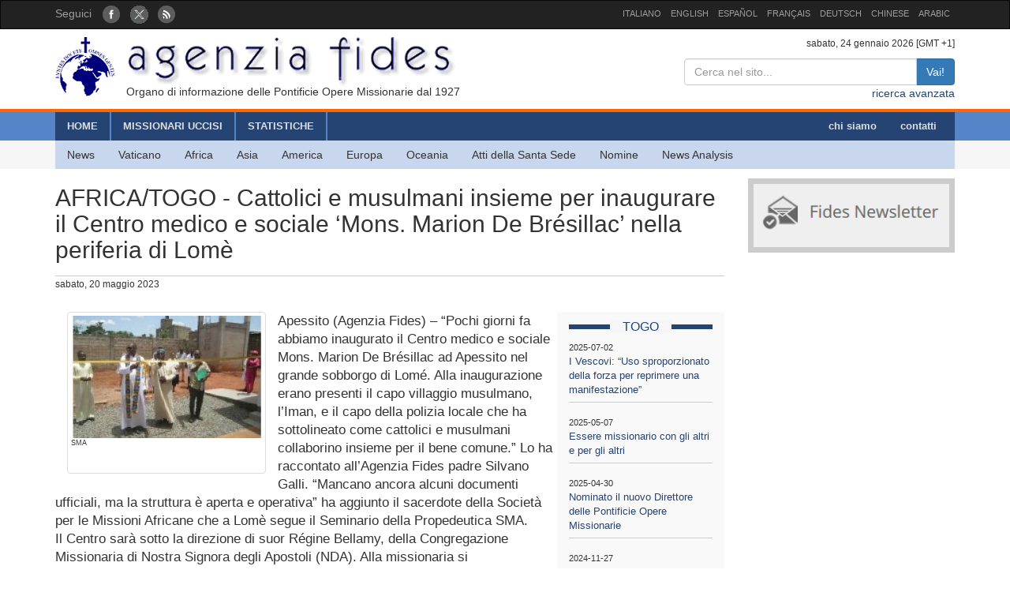

--- FILE ---
content_type: text/html; charset=UTF-8
request_url: http://www.fides.org/it/news/73798-AFRICA_TOGO_Cattolici_e_musulmani_insieme_per_inaugurare_il_Centro_medico_e_sociale_Mons_Marion_De_Bresillac_nella_periferia_di_Lome
body_size: 5906
content:
<!DOCTYPE html>
<html  lang="ltr">
<head>
	<meta http-equiv="Content-Type" content="text/html; charset=utf-8" /> 
	<meta name="title" content="AFRICA/TOGO - Cattolici e musulmani insieme per inaugurare il Centro medico e sociale ‘Mons. Marion De Brésillac’ nella periferia di Lomè" />
	<meta http-equiv="X-UA-Compatible" content="IE=edge">
    <meta name="viewport" content="width=device-width, initial-scale=1">
    <meta name="description" content="Agenzia Fides: Organo di informazione delle Pontificie Opere Missionarie dal 1927">
    <meta name="author" content="Agenzia Fides">
	<meta name="google-site-verification" content="8GfVx2a8MWTMftZNk6pQ2M21sC52mPng_12dJwCP0nk" />
	<title>AFRICA/TOGO - Cattolici e musulmani insieme per inaugurare il Centro medico e sociale ‘Mons. Marion De Brésillac’ nella periferia di Lomè - Agenzia Fides</title>
	<link href="/favicon.ico" type="image/x-icon" rel="icon"/><link href="/favicon.ico" type="image/x-icon" rel="shortcut icon"/>
	<link rel="stylesheet" type="text/css" href="/css/../bootstrap/css/bootstrap.min.css"/>
	<link rel="stylesheet" type="text/css" href="/css/fides2.css"/>
<meta property="og:image" content="https://www.fides.org/app/webroot/files/appendeds/169/primopiano_16947.jpg"/><meta property="og:description" content="Apessito (Agenzia Fides) – “Pochi giorni fa abbiamo inaugurato il Centro medico e sociale Mons. "/><link rel="stylesheet" type="text/css" href="/css/../leaflet/leaflet.css"/>	<!-- HTML5 shim and Respond.js for IE8 support of HTML5 elements and media queries -->
    <!--[if lt IE 9]>
      <script src="https://oss.maxcdn.com/html5shiv/3.7.2/html5shiv.min.js"></script>
      <script src="https://oss.maxcdn.com/respond/1.4.2/respond.min.js"></script>
    <![endif]-->

	<link href='https://fonts.googleapis.com/css?family=Open+Sans' rel='stylesheet' type='text/css'>
</head>
<body role="document" cz-shortcut-listen="true">
	       <!-- Fixed navbar -->
    <nav id="fidestopheader" class="navbar navbar-inverse  hidden-xs">
		<div class="container">
			<div id="navbar" class="navbar-collapse collapse" >
			
				<ul id="socialicons" class="nav navbar-nav">
					<li dir="ltr"><span class="navbar-text">Seguici </span> &nbsp;&nbsp;</li>
					<li> <a href="https://www.facebook.com/pages/Agenzia-Fides/166937210010364" target="_blank"><img src="/img/fb_circle.png" alt=""/></a></li>
					<li> <a href="https://twitter.com/AgenziaFides" target="_blank"><img src="/img/tw_circle.png" alt=""/></a></li>
					<li> <a href="/it/news/rss" target="_blank"><img src="/img/rss_circle.png" alt=""/></a></li>
				</ul>
				<ul class="nav navbar-nav navbar-right" style="font-size:11px;">
					<li><a href="http://www.fides.org/it">ITALIANO</a></li>
					<li><a href="http://www.fides.org/en">ENGLISH</a></li>
					<li><a href="http://www.fides.org/es">ESPAÑOL</a></li>
					<li><a href="http://www.fides.org/fr">FRANÇAIS</a></li>
				<!--	<li><a href="http://www.fides.org/pt">PORTUGUÉS</a></li> -->
					<li><a href="http://www.fides.org/de">DEUTSCH</a></li>
					<li><a href="http://www.fides.org/zh">CHINESE</a></li>
				 	<li><a href="http://www.fides.org/ar">ARABIC</a></li>
				</ul>		  
			  
	
			</div><!--/.nav-collapse -->

		</div>
    </nav>	 
			<div id="header">
		<div id="headermiddle"><!-- logo e ricerca -->
			<div class="container">
				<div class="row">
					<div class="col-xs-12 col-sm-7"> 
						<a href="/it"><img src="/img/logofides.png" class="img-responsive" alt=""/></a>						
						<div id="subtit" class="hidden-xs">Organo di informazione delle Pontificie Opere Missionarie dal 1927</div>
					</div>
					<div class="col-sm-5 text-right hidden-xs">
						<div class="small">
							sabato, 24 gennaio 2026  [GMT +1]
						</div>
						
						<form action="/it/search" id="fidessearch" class="form-horizontal" method="post" accept-charset="utf-8"><div style="display:none;"><input type="hidden" name="_method" value="POST"/></div>						<div class="input-group col-xs-9 pull-right" >
						  <input name="data[News][testo]" class="form-control" placeholder="Cerca nel sito..." type="text" id="NewsTesto"/>						  <span class="input-group-btn">
							<button class="btn btn-primary" type="submit">Vai!</button>
						  </span>
						</div><!-- /input-group -->
						</form>
						<div class="clearfix"></div>
						<a href="/it/search">ricerca avanzata</a>				
					</div>
				</div>
			</div>
		</div>
				<div class="headermenu hidden-xs">
			<div id="mainmenu" >
				<div  class="container">
					<div id="contmenu">
						<nav id="mainnav" class="navbar navbar-default">
							<ul class="nav navbar-nav">
								<li class="br_medium"><a href="/it">HOME</a></li>
								<li class="br_medium"><a href="/it/missionaries">MISSIONARI UCCISI</a></li>
								<li class="br_medium"><a href="/it/stats">STATISTICHE</a></li>
							</ul>
							<ul class="nav navbar-nav navbar-right" style="margin-right:8px;">
								<li><a href="/it/apps/aboutus">chi siamo</a></li>
								<li><a href="/it/contacts">contatti</a></li>
							</ul>
						</nav>
					</div>
				</div>
			</div>
			<div class="container">
				<div id="contsubmenu" class="bg_soft">
					<nav id="mainnav" class="navbar navbar-default navbar-static-top">
						<ul class="nav navbar-nav">	
							<li><a href="/it/news">News</a></li>
							<li><a href="/it/list/vatican">Vaticano</a></li>
							<li><a href="/it/list/africa">Africa</a></li>
							<li><a href="/it/list/asia">Asia</a></li>
							<li><a href="/it/list/america">America</a></li>
							<li><a href="/it/list/europe">Europa</a></li>
							<li><a href="/it/list/oceania">Oceania</a></li>
							<li><a href="/it/list/atti">Atti della Santa Sede</a></li>
							<li><a href="/it/list/nomin">Nomine</a></li>
							<li><a href="/it/list/analysis">News Analysis</a></li>
							<li class="hidden-lg hidden-md"><a href="http://omnisterra.fides.org/"> <span style="border-left:6px solid #5C88B5;"> </span> &nbsp; OmnisTerra</a></li>
							<li class="hidden-lg hidden-md"><a href="http://www.ppoomm.va/index.php?mnu=pomNelMondo"> <span style="border-left:6px solid #fdf760;"> </span> &nbsp; PP.OO.MM.</a></li>
							<li class="hidden-lg hidden-md"><a href="http://www.fides.org/it/newsletters"> <span style="border-left:6px solid #CCCCCC;"> </span> &nbsp; Newsletter</a></li>
							<li class="hidden-lg hidden-md"><a href="https://www.youtube.com/channel/UCMwvng3Okf0e9w3XSMawHWg"> <span style="border-left:6px solid #F18585;"> </span> &nbsp; Video</a></li>
						</ul>
					</nav>
				</div> 
			</div>
		</div>
		 <div class="container">
	<div id="mobilemenu" class="row visible-xs">	

		<nav class="navbar navbar-default" style="background-color:#254473;margin-bottom:0;">
				<a style="color:white" class="navbar-brand" href="#"  data-toggle="collapse" data-target="#menufides" aria-expanded="false">Menu</a>
				<button type="button" class="navbar-toggle collapsed" data-toggle="collapse" data-target="#menufides" aria-expanded="false">
					<span class="sr-only">Toggle navigation</span>
					<span class="icon-bar"></span>
					<span class="icon-bar"></span>
					<span class="icon-bar"></span>
				</button>
			
		</nav>
		
		<div class="collapse col-xs-12" id="menufides" style="background-color:#C8D7EE; padding-top:12px;">
		
			<div class="text-right">
					<a href="http://www.fides.org/it" style="font-size:1em"><span class="label label-default">ITA</span></a>	
					<a href="http://www.fides.org/en"><span class="label label-default">ENG</span></a>
					<a href="http://www.fides.org/es"><span class="label label-default">ESP</span></a>
					<a href="http://www.fides.org/fr"><span class="label label-default">FRA</span></a>
					<a href="http://www.fides.org/de"><span class="label label-default">DEU</span></a>
					<a href="http://www.fides.org/zh"><span class="label label-default">CHI</span></a>
			</div>
			<ul id="mobileitems" class="nav nav-stacked">
			
				<li>
					<form action="/it/search" id="fidessearch" class="form-horizontal" style="margin-bottom:30px;" method="post" accept-charset="utf-8"><div style="display:none;"><input type="hidden" name="_method" value="POST"/></div>						<div class="input-group " >
						  <input name="data[News][testo]" class="form-control" placeholder="Cerca nel sito..." type="text" id="NewsTesto"/>						  <span class="input-group-btn">
							<button class="btn btn-primary" type="submit">Vai!</button>
						  </span>
						</div><!-- /input-group -->
					</form>
								
				</li>
				
				<li style="background-color:#5684C9;"><a href="/it/missionaries" style=" color: #fff;">MISSIONARI UCCISI</a></li>
				<li style="background-color:#5684C9;"><a href="/it/stats" style=" color: #fff;">STATISTICHE</a></li>
				<li style="background-color:#5684C9;"><a href="/it/apps/aboutus" style=" color: #fff;">chi siamo</a></li>
				<li style="background-color:#5684C9;"><a href="/it/contacts" style=" color: #fff;">contatti</a></li>
				
				<li><a href="/it/news">All News</a></li>
				<li><a href="/it/list/vatican">Vaticano</a></li>
				<li><a href="/it/list/africa">Africa</a></li>
				<li><a href="/it/list/asia">Asia</a></li>
				<li><a href="/it/list/america">America</a></li>
				<li><a href="/it/list/europe">Europa</a></li>
				<li><a href="/it/list/oceania">Oceania</a></li>
				<li><a href="/it/list/atti">Atti della Santa Sede</a></li>
				<li><a href="/it/list/nomin">Nomine</a></li>
				<li><a href="/it/list/analysis">News Analysis</a></li>
				
				<li class="hidden-lg hidden-md"> <a href="/it/list/viaggioapostolico"><span style="border-left:6px solid #F8FAFA;"> </span> &nbsp; Viaggio Apostolico</a></li>
				<li class="hidden-lg hidden-md"><a href="http://omnisterra.fides.org/"> <span style="border-left:6px solid #5C88B5;"> </span> &nbsp;  OmnisTerra</a></li>
				<li class="hidden-lg hidden-md"><a href="http://www.ppoomm.va/index.php?mnu=pomNelMondo"> <span style="border-left:6px solid #fdf760;"> </span> &nbsp; PP.OO.MM.</a></li>
				<li class="hidden-lg hidden-md"><a href="http://www.fides.org/it/newsletters"><span style="border-left:6px solid #CCCCCC;"> </span> &nbsp; Newsletter</a></li>
				<li class="hidden-lg hidden-md"><a href="https://www.youtube.com/channel/UCMwvng3Okf0e9w3XSMawHWg"><span style="border-left:6px solid #F18585;"> </span> &nbsp; Video</a></li>
				<li class="hidden-lg hidden-md">
					<center>
						<a href="https://www.facebook.com/pages/Agenzia-Fides/166937210010364" target="_blank"><img src="/img/fb_circle.png" alt=""/></a>						<a href="https://twitter.com/AgenziaFides" target="_blank"><img src="/img/tw_circle.png" alt=""/></a>						<a href="/it/news/rss" target="_blank"><img src="/img/rss_circle.png" alt=""/></a>					</center>
				</li>
			</ul>
			<br />
		</div>
			
		<div class="clearfix"></div>
	</div>
</div>
	</div>
				
<div id="container" class="container" role="main" >
	<div class="row">
		<div id="colxsnews" class="col-xs-12 col-sm-9">  
			<h2 style="border-bottom:1px solid #ccc; margin-bottom:2px;padding-bottom: 16px;">AFRICA/TOGO - Cattolici e musulmani insieme per inaugurare il Centro medico e sociale ‘Mons. Marion De Brésillac’ nella periferia di Lomè</h2>
			<div style="margin-bottom:26px; font-size:12px;">
				sabato, 20 maggio 2023 				<span class="pull-right">
								</span>
				
			</div>	<div class="clearfix"></div>
			
						<!-- imagine-->
			<div class="col-md-4" class="pull-left">
				<div class="thumbnail">
					<img src="https://www.fides.org/app/webroot/files/appendeds/169/primopiano_16947.jpg" class="img-responsive" alt=""/>					<p style="font-size:9px">SMA</p>
				<div class="caption" style="font-size:12px; color:#444">  
					
									</div>
				</div>
			</div>
			<!-- end imagine -->
			
						
						<div id="sidebarnews" class="hidden-xs col-xs-3 pull-right" style="background:#f9f9f9">
				<div class="lastnewscountry" style="padding-top:8px;">
					<div class="tit-evidenza text-center">
						<span style="background:#f7f7f7; ">TOGO</span>
					</div>
												<p style="border-bottom:1px solid #ccc; padding: 6px 0; font-size:13px;">
								<span style="font-size:11px">2025-07-02</span><br/>
								<a href="/it/news/76535"> I Vescovi: “Uso sproporzionato della forza per reprimere una manifestazione”</a></p>
												<p style="border-bottom:1px solid #ccc; padding: 6px 0; font-size:13px;">
								<span style="font-size:11px">2025-05-07</span><br/>
								<a href="/it/news/76324"> Essere missionario con gli altri e per gli altri</a></p>
												<p style="border-bottom:1px solid #ccc; padding: 6px 0; font-size:13px;">
								<span style="font-size:11px">2025-04-30</span><br/>
								<a href="/it/news/76304"> Nominato il nuovo Direttore delle Pontificie Opere Missionarie</a></p>
												<p style="border-bottom:1px solid #ccc; padding: 6px 0; font-size:13px;">
								<span style="font-size:11px">2024-11-27</span><br/>
								<a href="/it/news/75722"> Camminare insieme nella speranza: nuovi aspiranti nel Seminario di Lomè</a></p>
												<p style="border-bottom:1px solid #ccc; padding: 6px 0; font-size:13px;">
								<span style="font-size:11px">2024-10-04</span><br/>
								<a href="/it/news/75499"> 19 morti in assalto ad un posto di frontiera al confine col Burkina Faso</a></p>
												<p style="border-bottom:1px solid #ccc; padding: 6px 0; font-size:13px;">
								<span style="font-size:11px">2024-06-03</span><br/>
								<a href="/it/news/75050"> Una WEB TV creata dai missionari per comunicare con i fedeli togolesi e africani</a></p>
										
				</div>			
			</div>
			<p style="font-size:1.2em;">Apessito (Agenzia Fides) – “Pochi giorni fa abbiamo inaugurato il Centro medico e sociale Mons. Marion De Brésillac ad Apessito nel grande sobborgo di Lomé. Alla inaugurazione erano presenti il capo villaggio musulmano, l’Iman, e il capo della polizia locale che ha sottolineato come cattolici e musulmani collaborino insieme per il bene comune.” Lo ha raccontato all’Agenzia Fides padre Silvano Galli. “Mancano ancora alcuni documenti ufficiali, ma la struttura è aperta e operativa” ha aggiunto il sacerdote della Società per le Missioni Africane che a Lomè segue il Seminario della Propedeutica SMA. <br />
Il Centro sarà sotto la direzione di suor Régine Bellamy, della Congregazione Missionaria di Nostra Signora degli Apostoli (NDA). Alla missionaria si affiancheranno sei operatori sanitari tra i quali un medico, una ostetrica, un tecnico di laboratorio, e un gruppo di infermieri che sono già sul posto e pronti ad accogliere e curare i pazienti. Tra i servizi offerti spiccano il reparto di maternità, piccoli interventi chirurgici, analisi di laboratorio, e accompagnamento degli ammalati. L'intera struttura  e il materiale del Centro è stato pagayo totalmente dalla SMA del Togo, con la partecipazione di aiuti anche dall'Italia. I missionari hanno previsto già anche il salario per quattro mesi per il lancio delle attività e saranno comunque sempre loro ad assicurarei salari. “Non sappiamo bene quanta gente è presente in questo nuovo quartiere. Pensiamo sui cinquemila, è in continua espansione; e ogni volta che ci andiamo troviamo nuove costruzioni. C'è un fervore di attività indicibile.”<br />
In merito alla ripresa della vita degli studenti del Seminario di Propedeutica, padre Silvano ha raccontato come siano ripresi i ritmi della normale quotidianità. “Abbiamo ripreso la nostra vita normale, la vita di preghiera, la vita comunitaria e fraterna, la vita di studio. Di fatto è l’ultima settimana per i nostri studenti, poi ci saranno gli esami e la chiusura dell’anno – racconta p. Silvano. “Ogni giovane, qui in casa, ha anche dei compiti precisi all'interno della comunità, ognuno è responsabile del buon funzionamento di un settore della vita comunitaria. Così abbiamo il delegato per la cultura e le serate ricreative, il delegato per lo sport, il responsabile della sacrestia, della cucina, della manutenzione della casa, dei lavori manuali, dei rapporti con i padri e il corpo docente”. <br />
(SG/AP) (Agenzia Fides 20/5/2023)<br />
</p>	
						
						
			<!-- Box Google Maps -->
						<br />
						
		
			<div id="map" style="padding-left:0; margin-bottom:10px;width:100%;height:200px;"></div>
				
									
					
							
		
	
	
			
			<!-- Add This -->
			Condividi:<div class="addthis_inline_share_toolbox"></div>
		</div>
		<!-- sidebar di destra -->
		<div class="col-xs-12 col-sm-3"> 
			<div id="subcribe-nl">
	<a href="/it/newsletters"><img src="/img/newsletter.jpg" class="img-responsive center-block" alt=""/></a>	
</div>
			<!-- Notizie correlate per TAG	-->
				
		</div>
	</div><!-- end row -->
	
	<br/>
		
		
	
</div>

		
	<footer id="footer">
		<div class="container">
			<div class="row">
				<div class="col-xs-12 col-sm-8">
					<p>
						Agenzia Fides - Palazzo “de Propaganda Fide” - 00120 - Città del Vaticano Tel. +39-06-69880115 - Fax +39-06-69880107<br/>
					
					<a href="http://creativecommons.org/licenses/by/4.0/deed.it" target="_blank"><img alt="Licenza Creative Commons" style="border-width:0" src="https://licensebuttons.net/l/by/4.0/80x15.png" /> </a>							
					I contenuti del sito sono pubblicati con  
					<a href="http://creativecommons.org/licenses/by/4.0/deed.it" target="_blank">Licenza Creative Commons Attribuzione 4.0 Internazionale</a>					
					
					</p>
					<hr />
					<p><strong>INTERNAZIONALE : </strong>
					<a href="/it">ITALIANO</a> | 
					<a href="/en">ENGLISH</a> | 
					<a href="/es">ESPAÑOL</a> | 
					<a href="/fr">FRANÇAIS</a> | 
					 | 
					<a href="/de">DEUTSCH</a> | 
					<a href="/zh">CHINESE</a> | 
										</p>
				</div>
				<div class="fright col-xs-12 col-sm-4">
					<div class="text-right">Seguici: 
						<a href="https://www.facebook.com/pages/Agenzia-Fides/166937210010364" target="_blank"><img src="/img/fb_rect.png" alt=""/></a>						<a href="https://twitter.com/AgenziaFides" target="_blank"><img src="/img/tw_rect.png" alt=""/></a>						<a href="/it/news/rss" target="_blank"><img src="/img/rss_rect.png" alt=""/></a>					</div>
					<div class="text-right">Contatta la redazione: 						<a href="/it/contacts"><img src="/img/mail_rect.png" alt=""/></a>					</div>
					<div class="text-right">Cancella la tua iscrizione alla newsletter: 						<a href="/it/newsletters/unsubscribe"><img src="/img/nomail.png" alt=""/></a>					</div>
				
				
				</div>
			</div>
		</div>		
	</footer>	<script type="text/javascript" src="/js/jquery-1.11.2.min.js"></script><script type="text/javascript" src="/js/../bootstrap/js/bootstrap.min.js"></script><script type="text/javascript" src="/js/../leaflet/leaflet.js"></script><script type="text/javascript">
//<![CDATA[

											var latlng = [6.078766329506671, 1.34033203125];
											var titolo = 'AFRICA/TOGO - Cattolici e musulmani insieme per inaugurare il Centro medico e sociale ‘Mons. Marion De Brésillac’ nella periferia di Lomè'; 
											
//]]>
</script><script type="text/javascript" src="/js/leaflet_map_news.js"></script><script type="text/javascript" src="http://s7.addthis.com/js/300/addthis_widget.js#pubid=ra-51011e1a5fd9f3df"></script>	
	<script>
  (function(i,s,o,g,r,a,m){i['GoogleAnalyticsObject']=r;i[r]=i[r]||function(){
  (i[r].q=i[r].q||[]).push(arguments)},i[r].l=1*new Date();a=s.createElement(o),
  m=s.getElementsByTagName(o)[0];a.async=1;a.src=g;m.parentNode.insertBefore(a,m)
  })(window,document,'script','//www.google-analytics.com/analytics.js','ga');

  ga('create', 'UA-27424146-1', 'auto');
  ga('send', 'pageview');

</script>
</body>
</html>

--- FILE ---
content_type: text/css
request_url: http://www.fides.org/css/fides2.css
body_size: 2296
content:
@charset "utf-8";

a {color: #254472 }

/* Header */

#fidestopheader {
	margin-bottom: 0px; 
	min-height:34px;
	border-radius:0px;
}

#fidestopheader #navbar span.navbar-text { margin: 6px 0;}
#fidestopheader #navbar  li>a { padding:6px 6px;}
#fidestopheader #navbar { padding-left:0; }
	
.headermenu { background:#F6F6F6 }
#header { }	
#headermiddle {
	padding: 10px 0;
	border-bottom: 4px solid #FF6600;
}
#subtit {
	font-size:14px;
	margin-left:90px; 
	margin-top: -16px;
}
#contmenu,#contsubmenu { /* padding-left: 0 */}
#mainmenu {
	background: #5684C9;
	height: 36px;
}	
#contmenu{
	background: #254473;
	height: 36px;
	
}
#mainmenu .navbar {
	background: #254473;
	min-height: 36px;
	border: none;
	
}

#mainmenu .navbar a{
	line-height: 20px;
	padding: 8px 15px; 
	color: #ddd;
	font-size: 13px;
	font-weight: bold;

}
#mainmenu .navbar a:hover {
	color: #fff;
}

#contsubmenu {
	min-height: 36px;
	padding:0; 
}
#contsubmenu .navbar {
	background: #C8D7EE;
	min-height: 36px;
	border: none;
	margin: 0;
}
#contsubmenu .navbar a{
	line-height: 20px;
	padding: 8px 15px;
	color: #333;
	font-size: 14px;
	

}
#contsubmenu .navbar a:hover{ 
	background: #B7C9E5;
	color: #000;
}

/* Mobile menu */
#mobilemenu {
	background-color: #254473;
	border-radius: 0;
	border: none;
}
#mobileitems { margin-top: 10px; }
#mobileitems li a{
	border-bottom:1px solid #5C88B5;
	font-size: 1.6rem;
}
#mobileitems li a:hover{
	background-color: #B7C9E5;
}
/* End mobilemenu */

/* Form ricerca libera header */
#fidessearch {
	padding:10px 0 0 0;
	
}

/* Fine Header */

/* Notizie in evidenza */ 
#evidnews{ background:#F6F6F6 }

/* end Notizie in evidenza */

.br_medium { 	border-right: 2px solid  #5684C9; }
.bg_soft { background: #C8D7EE; }
/* Footer */
#footer {
	font-family:Verdana, Geneva, sans-serif;
	color:rgb(51,51,51);
	background: #C8D7EE;
	padding: 10px 0;
}
#footer p {

	font-size:11px;
	line-height:2em;
	text-align:left;
}
#footer hr {
	margin: 10px 0;
}

#footer .fright div{
	font-size:14px;
	margin: 6px 0;
}

#footer .fright a:hover>img {
	
} 	

/* Home page */
#topnews {	margin-top: 16px; }

/* Carousel news in Home page */
#carousel-fides-news { padding-bottom:40px }
#carousel-fides-news .carousel-caption {
	right: 0;
	left: 0;
	bottom:0px;
	padding: 6px 12px;
	background-color: #333;
    filter:alpha(opacity=70);
    opacity:.7;
	height: 110px;
}
#carousel-fides-news .carousel-caption .pretit, .pretit{
	font-size:12px;
	color:rgb(255,102,0);
	text-align:left;
	font-weight: bold;
}
#carousel-fides-news .carousel-caption .title{
	font-size:20px;
	color:#fff;
	text-align:left;
}

#carousel-fides-news .carousel-caption .title a {color:red; }

#carousel-fides-news .carousel-caption { bottom:70px; color: #fff; }
#carousel-fides-news .carousel-indicators {	bottom: 0; }
#carousel-fides-news .carousel-abstract { 
	height: 70px;
}
#carousel-fides-news .carousel-indicators li {	border: 1px solid #333; }
#carousel-fides-news .carousel-indicators li.active { 	background-color: #333; }

#carousel-fides-news .carousel-inner img { width: 100%; }
/* colonna last news */
.col-item {
	border-bottom: 1px solid #C8D7EE;
	padding: 6px 0;
	min-height: 90px;
}
.col-item image { margin-left:4px; }
p.col-title {
	font-size: 15px;
	margin-bottom:0;
	color: #333;
}

/* colonna dx */
#rilievo {

}

/* Newsletter */
.graybox {
	padding: 8px; 
	border: 7px solid #ccc;
	background-color: #EFEFEF;
}
#subcribe-nl {
	margin: 12px 0;
	font-family: 'Open Sans', sans-serif;
	color: #666666;
	min-height: 94px;
	padding: 8px;
	border: 7px solid #ccc;
	background-color: #EFEFEF;
}
#evidenza {
	margin-top: 10px; 
}
#evidenza hr { border-color:#ccc; margin:0; }
.tit-evidenza { 
	font-size:16px; 
	color: #254473; 
	background: url("../img/sub_evidenza.gif") repeat-x center; 
}
.tit-evidenza span { 
	background: #FFF; 
	padding:0 16px 
}
.evid-item {
	background: url("../img/bg_arrow_right.png") no-repeat center right; 
	margin-top: 10px;
	padding: 4px 28px 10px 0;
	font-size: 14px;
}
.pretit-evidenza{ 
	color: #5584C9;
	font-size: 13px; 
	margin-bottom: 3px;
}

/* continenti */
#continenti { 
	padding: 0 ;
	margin-top: 10px; 
}
#continenti .tit-evidenza span { 
	background: #FFF; 
	font-size: 16px;
	margin: 0 0 10px 0;
}

#continenti h5 { 
	font-weight: bold;
	background: #C8D7EE;
	padding: 8px 0 8px  8px;
	border-bottom: 2px solid #FF6600;
}
#continenti h6 {
	color: #254473;
	margin:2px 0 0 0;
	font-size:13px;
	font-weight: bold;
}
.pretit-continenti{
	color: #666666;
	font-size: 12px; 
}
.box-cont {
	margin:0;
}
.box-cont img {
	width: 100%;
}
.box-cont #t_titolino {
	font-size: 12px;
	color: #666666;
	padding-top:6px;
}
.box-text {
	padding:8px 6px;
	font-size: 12px;
	color: #666666;
}
/* Notizie di fondo */
#bottomnews { margin-top: 20px; }
#bottomnews  .tit-gray-box{ 
	font-size: 16px;
	color: #666666;
	margin-bottom:7px;
}
.tagname {
	font-size:14px;
	font-weight: bold;
	margin-bottom:10px;
	color: #254472;
}
.tagtitle{
	font-family: Arial, sans-serif;
	font-size: 12px;
	margin-bottom:12px;
}

/* Approfondimenti */
#approfondimenti .tit-approfondimenti {
	font-size: 22px;
	font-family: verdana;	
	border-bottom: 1px solid #bbb;
	color: #444;
	margin-bottom:16px;
}
#approfondimenti .pretit { font-size:0.9em; margin-bottom:4px;}
#approfondimenti .col-title { font-size: 0.9em;}

#prefooter{
	margin-top: 20px;
}
/* Gallery */
#gallery {
	padding: 6px 0 2px 0;
	background: #254473;
}
#cont_thumb {
	background: #fff;
	margin: 6px;
	padding:4px;
	text-align: center;
} 
#cont_thumb  img{ margin:2px 14px; }
.tit-gallery {
	font-size:16px; 
	color: #FFFFFF; 
	background: url("../img/sub_gallery.gif") repeat-x center; 
}
.tit-gallery span { 
	background: #254473;
	padding:0 16px 
}
.tit-riquadri {
	font-size:16px; 
	color: #5684C9; 
	background: url("../img/sub_riquadri.gif") repeat-x center; }
.tit-riquadri span{
	background: #FFF;
	padding:0 16px;
}

/* FIDES NEWS */
#bottomnews .box-text a {
	font-size: 13px;
}
#bottomnews .box-text div.datanews {
	font-weight: bold;	
	font-size: 12px;
	color: #666666;
}
/* Riquadri destri Nomine e Atti Santa Sede */
#attidellasantasede, #nomine { margin-bottom: 25px}
#nomine .tit-riquadri { margin-bottom:8px;}
#attidellasantasede .tit-riquadri{ margin-bottom:8px;}
.riquadri a { color: #333;}
.riquadri p { border-bottom:1px dotted #333; display:block; padding: 6px 0; font-size: 13px;}
/* Archivio */
#archivio {	margin-top:30px; background: #666666; padding: 10px ; font-size: 20px;}
#archivio  span{	padding: 0 12px; color: #ccc;}
#archivio  a{	padding: 0 12px; color: #FFCC00; text-decoration:underline}


/* Pre-footer */

#prefooter {
	background-color:#FAF9F9;
	padding-top: 18px;
}

.tit_arg_news{
	background: url('../img/bullet_areanews.gif') no-repeat scroll left center rgba(0, 0, 0, 0);
	padding-left:20px; 
	font-weight: bold; 
	font-family: 'Open Sans', sans-serif;
	color: #FF6600; 
}
#searchsidebar a.list-group-item { color: #254473; }

.error-message { font-family:Arial, sans-serif; color: red; font-size: 12px;}
.form-error { border-color: red;}

.titsezione { 
	padding:6px;
	color: #254473; 
	border-bottom:3px solid #5684C9
}

#contt>div { 
	min-height: 130px;
	background-color: #ccc;
}

#contt #t_titoletto { 
	min-height: 30px;
	background-color: #C8D7EE;
}
#contt #t_titolino {
	min-height: 30px;
}
#contt h6 {
	padding:5px 0;
}
.divider {color: white; }

.banner{ 
	/* margin-bottom: 16px; */
	margin-bottom: 4px;
	border: 4px solid #fff;
	padding: 5px 0;
}
#rilievodx {padding-top: 5px; }
